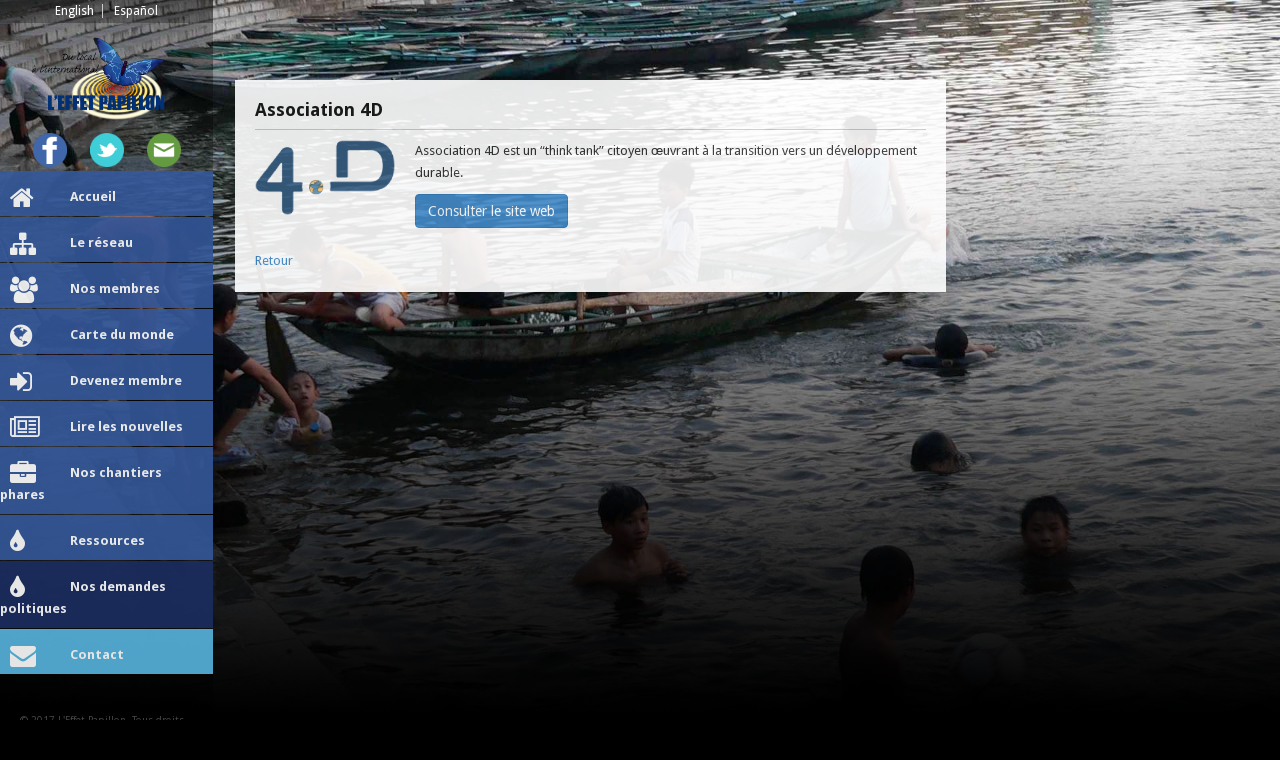

--- FILE ---
content_type: text/html; charset=UTF-8
request_url: https://butterflyeffectcoalition.com/fr/membres/association-4d
body_size: 14064
content:
<!doctype html>
<!--[if lt IE 8]><html class="ie"><![endif]-->
<!--[if gt IE 8]><!--><html lang="fr-ca"><!--<![endif]-->


<head>
    <meta charset="utf-8">
    <title>Association 4D - Le Butterfly Effect  - Du local au global</title>
    <meta name="viewport" content="width=device-width, initial-scale=1">
    <meta name="keywords" content="" />
    <meta name="description" content="" />
    <meta name="author" content="" />
          <link href='https://fonts.googleapis.com/css?family=Droid+Sans:400,700' rel='stylesheet' type='text/css'>
        <link href="https://butterflyeffectcoalition.com//public/static/project/bootstrap/css/bootstrap.min.css" rel="stylesheet">
    <link rel="stylesheet" href="https://butterflyeffectcoalition.com//public/static/project/fontawesome/css/font-awesome.min.css">
    <link href="https://cdnjs.cloudflare.com/ajax/libs/summernote/0.8.1/summernote.css" rel="stylesheet">
    <link href="https://butterflyeffectcoalition.com//public/static/project/js/jvectormap/jquery-jvectormap-1.2.2.css" rel="stylesheet">
    <link href="https://butterflyeffectcoalition.com//public/static/project/css/project.css?ver=20170122" rel="stylesheet">
    <!-- HTML5 shim and Respond.js IE8 support of HTML5 elements and media queries -->
    <!--[if lt IE 9]>
      <script src="https://butterflyeffectcoalition.com//public/static/project/bootstrap/assets/html5shiv.js"></script>
      <script src="https://butterflyeffectcoalition.com//public/static/project/bootstrap/assets/respond.min.js"></script>
    <![endif]-->
    <!--[if IE]>
      <link href="https://butterflyeffectcoalition.com//public/static/project/css/projectIE.css" rel="stylesheet">
    <![endif]-->
    <link rel="shortcut icon" href="https://butterflyeffectcoalition.com//public/static/project/css/images/favicon.png" />
    <script src="https://cdnjs.cloudflare.com/ajax/libs/jquery/2.1.4/jquery.js"></script> 
    <!--[if gt IE 7]><!-->
      <script src="https://butterflyeffectcoalition.com//public/static/project/js/imagesloaded.pkgd.min.js"></script>
      <script src="https://butterflyeffectcoalition.com//public/static/project/js/isotope.pkgd.min.js"></script>
    <!--<![endif]-->


</head>
<body>
  <div id="transparent_overlay"></div>
  <div id="bg1" class="bgactive"></div>
  <div id="bg2"></div>
  <div id="bgoverlay"></div>

  <div class="container-fluid">
    <div class="row">
      <div class="col-sm-4 col-md-3 col-lg-2 left_sidebar" >

            <nav class="navbar navbar-default visible-xs" role="navigation">
              <!-- Brand and toggle get grouped for better mobile display -->
              <div class="navbar-header">
                
                <button type="button" class="navbar-toggle" data-toggle="collapse" data-target=".navbar-ex1-collapse" style="z-index:9999;">
                  <span class="sr-only">Toggle navigation</span>
                  <span class="icon-bar"></span>
                  <span class="icon-bar"></span>
                  <span class="icon-bar"></span>
                </button>
                <a href="https://butterflyeffectcoalition.com/fr/" class="navbar-brand visible-xs" style="padding:0; margin:0; width:70%; position:relative; "><img src="https://butterflyeffectcoalition.com//public/static/project/css/images/logo_FR.png" alt="EP Logo" class="img-responsive mobile_logo"/></a>
              </div>
            
              <!-- Collect the nav links, forms, and other content for toggling -->
              <div class="collapse navbar-collapse navbar-ex1-collapse">
                
<ul>
	        <li><a href="https://butterflyeffectcoalition.com/fr/" class="menuitem1" style="background:#35599b !important; color:#ffffff !important; "><i class="fa fa-home fa-2x menu_icon"></i>Accueil</a></li>

            <li><a href="https://butterflyeffectcoalition.com/fr/le-reseau" class="menuitem2" style="background:#35599b !important; color:#ffffff !important; "><i class="fa fa-sitemap fa-2x menu_icon"></i>Le réseau </a></li>

            <li><a href="https://butterflyeffectcoalition.com/fr/membres" class="menuitem3" style="background:#35599b !important; color:#ffffff !important; "><i class="fa fa-users fa-2x menu_icon"></i>Nos membres </a></li>

            <li><a href="https://butterflyeffectcoalition.com/fr/map" class="menuitem4" style="background:#35599b !important; color:#ffffff !important; "><i class="fa fa-globe fa-2x menu_icon"></i>Carte du monde</a></li>

            <li><a href="https://butterflyeffectcoalition.com/fr/membres/form" class="menuitem5" style="background:#35599b !important; color:#ffffff !important; "><i class="fa fa-sign-in fa-2x menu_icon"></i>Devenez membre</a></li>

            <li><a href="https://butterflyeffectcoalition.com/fr/messages" class="menuitem6" style="background:#35599b !important; color:#ffffff !important; "><i class="fa fa-newspaper-o fa-2x menu_icon"></i>Lire les nouvelles</a></li>

            <li><a href="https://butterflyeffectcoalition.com/fr/nos-chantiers-phares" class="menuitem7" style="background:#35599b !important; color:#ffffff !important; "><i class="fa fa-briefcase fa-2x menu_icon"></i>Nos chantiers phares </a></li>

            <li><a href="https://butterflyeffectcoalition.com/fr/ressources" class="menuitem8" style="background:#35599b !important; color:#ffffff !important; "><i class="fa fa-tint fa-2x menu_icon"></i>Ressources</a></li>

            <li><a href="https://butterflyeffectcoalition.com/fr/nos-demandes-politiques" class="menuitem9" style="background:#1c2e61 !important; "><i class="fa fa-tint fa-2x menu_icon"></i>Nos demandes politiques</a></li>

            <li><a href="https://butterflyeffectcoalition.com/fr/contact" class="menuitem10" style=""><i class="fa fa-envelope fa-2x menu_icon"></i>Contact</a></li>

    </ul>                <a href='https://butterflyeffectcoalition.com/en/members/association-4d' class='language_otherlanglink' hreflang='en-ca'>English</a> <a href='https://butterflyeffectcoalition.com/es/miembros/association-4d' class='language_otherlanglink' hreflang='es-es'>Español</a>                 <br/>
              </div><!-- /.navbar-collapse -->
            </nav>

          



            <div class="hidden-xs">
              <div class="language_selection" id="language_selection_wrapper">
                <a href='https://butterflyeffectcoalition.com/en/members/association-4d' class='language_otherlanglink' hreflang='en-ca'>English</a> <a href='https://butterflyeffectcoalition.com/es/miembros/association-4d' class='language_otherlanglink' hreflang='es-es'>Español</a>               </div>
              <div id="left_sidebar_inner">
                <a href="https://butterflyeffectcoalition.com/fr/" id="ep_logo_link" class="logo_link_FR">

                </a>
                <div class="sidebar_social">
                                                      <a href="https://www.facebook.com/ButterflyEffectNgoCoalition/" target="_blank">
                    <img src="https://butterflyeffectcoalition.com//public/static/project/css/images/fb.png" class="sidebar_fb" alt="Facebook">
                  </a>
                                                      <a href="https://twitter.com/BEffectCoal" target="_blank">
                    <img src="https://butterflyeffectcoalition.com//public/static/project/css/images/tw.png" class="sidebar_tw" alt="Twitter">
                  </a>
                                                      <a href="https://see-swe.us8.list-manage.com/subscribe?u=6448f8542858af1b2c35146a8&id=a7e0e1577d" target="_blank">
                    <img src="https://butterflyeffectcoalition.com//public/static/project/css/images/mail.png" class="sidebar_tw" alt="Newsletter">
                  </a>
                                  </div>
                <nav class="left_sidebar_topmenu">
                    
<ul>
	        <li><a href="https://butterflyeffectcoalition.com/fr/" class="menuitem1" style="background:#35599b !important; color:#ffffff !important; "><i class="fa fa-home fa-2x menu_icon"></i>Accueil</a></li>

            <li><a href="https://butterflyeffectcoalition.com/fr/le-reseau" class="menuitem2" style="background:#35599b !important; color:#ffffff !important; "><i class="fa fa-sitemap fa-2x menu_icon"></i>Le réseau </a></li>

            <li><a href="https://butterflyeffectcoalition.com/fr/membres" class="menuitem3" style="background:#35599b !important; color:#ffffff !important; "><i class="fa fa-users fa-2x menu_icon"></i>Nos membres </a></li>

            <li><a href="https://butterflyeffectcoalition.com/fr/map" class="menuitem4" style="background:#35599b !important; color:#ffffff !important; "><i class="fa fa-globe fa-2x menu_icon"></i>Carte du monde</a></li>

            <li><a href="https://butterflyeffectcoalition.com/fr/membres/form" class="menuitem5" style="background:#35599b !important; color:#ffffff !important; "><i class="fa fa-sign-in fa-2x menu_icon"></i>Devenez membre</a></li>

            <li><a href="https://butterflyeffectcoalition.com/fr/messages" class="menuitem6" style="background:#35599b !important; color:#ffffff !important; "><i class="fa fa-newspaper-o fa-2x menu_icon"></i>Lire les nouvelles</a></li>

            <li><a href="https://butterflyeffectcoalition.com/fr/nos-chantiers-phares" class="menuitem7" style="background:#35599b !important; color:#ffffff !important; "><i class="fa fa-briefcase fa-2x menu_icon"></i>Nos chantiers phares </a></li>

            <li><a href="https://butterflyeffectcoalition.com/fr/ressources" class="menuitem8" style="background:#35599b !important; color:#ffffff !important; "><i class="fa fa-tint fa-2x menu_icon"></i>Ressources</a></li>

            <li><a href="https://butterflyeffectcoalition.com/fr/nos-demandes-politiques" class="menuitem9" style="background:#1c2e61 !important; "><i class="fa fa-tint fa-2x menu_icon"></i>Nos demandes politiques</a></li>

            <li><a href="https://butterflyeffectcoalition.com/fr/contact" class="menuitem10" style=""><i class="fa fa-envelope fa-2x menu_icon"></i>Contact</a></li>

    </ul>                </nav>
              
              </div>
            </div>

            <div id="footer_copyright"><p>© 2017 L'Effet Papillon. Tous droits réservés.<br />Photos : <a href="http://www.oxyo-water.com" target="_blank">Oxyo Water</a>.</p></div>

      </div>


      <div class="col-sm-8  col-md-9 col-lg-10" id="content_pane">




    




        <div class="blocs_wrapper" style="margin-top:70px;">
                <div class="row ">
                    <div class="col-xs-11 col-sm-11 col-md-8 col-lg-8 page_bloc with_title">
                        <h2 class="bloc_title">Association 4D</h2>
                        <div class="container-fluid">
                            <div class="row">
                                <div class="col-md-12">
                                    <img src='https://butterflyeffectcoalition.com//public/media/images/org_logos/thumb/4d.png' alt='' class="org_page_logo" />                                    <p>Association 4D est un “think tank” citoyen œuvrant à la transition vers un développement durable.</p>                                    
                                                                            <a href="http://www.association4d.org/" target="_blank" class="btn btn-primary">Consulter le site web</a>
                                                                        <br/><br/>
                                    <a href="https://butterflyeffectcoalition.com/fr/membres">Retour</a>
                                </div>
                            </div>
                        </div>
                    </div>
                    

                </div>
        
        </div>




<script>
	$(function() {
					change_bg_image('https://butterflyeffectcoalition.com//public/media/images/bgimages/image/tam-coec-place-principale-1.jpg');
			});
</script>
      </div>
    </div>
  </div>

    <script src="https://butterflyeffectcoalition.com//public/static/project/bootstrap/js/bootstrap.min.js"></script>
    <script src="https://code.jquery.com/ui/1.12.0/jquery-ui.js"></script>
    <script src="https://butterflyeffectcoalition.com//public/static/project/js/jquery.easing.1.3.js"></script>
    <script src="https://butterflyeffectcoalition.com/ajax/generate_js_lang_vars/FR/"></script>
    <script src="https://butterflyeffectcoalition.com//public/static/project/js/jvectormap/jquery-jvectormap-1.2.2.min.js"></script>
    <script src="https://butterflyeffectcoalition.com//public/static/project/js/jvectormap/jquery-jvectormap-world-mill-en.js"></script>
    <script src="https://butterflyeffectcoalition.com//public/static/project/js/jquery.validate.min.js"></script>
    <script src="https://butterflyeffectcoalition.com//public/static/project/js/plupload2.1.1/js/plupload.full.min.js"></script>
    <script src="https://butterflyeffectcoalition.com//public/static/project/js/plupload2.1.1/js/jquery.plupload.queue/jquery.plupload.queue.js"></script>
    <script src="https://butterflyeffectcoalition.com//public/static/project/js/jquery.placeholder.js"></script>
    <script src="https://cdnjs.cloudflare.com/ajax/libs/summernote/0.8.1/summernote.js"></script>

    
  	<script type="text/javascript">
        //Variables globales des fonctions javascript
        var base_url = "https://butterflyeffectcoalition.com/";
        var static_url = "https://butterflyeffectcoalition.com//public/static/";
        var media_url = "https://butterflyeffectcoalition.com//public/media/";
        var site_subfolder = "effetpapillon_site/";
        var controller = "organizations";
        var current_url = base_url+"fr/membres/association-4d";
        var langshortcode = "fr/";
        var map_url = "https://butterflyeffectcoalition.com/fr/map/";
    </script>
    <script src="https://butterflyeffectcoalition.com//public/static/project/js/project.js?ver=20170325"></script>

        <img src="https://butterflyeffectcoalition.com//public/static/project/css/images/loader.gif" alt="Ajax Loader" id="ajax_loader"/>
</body>
</html>

--- FILE ---
content_type: application/javascript
request_url: https://butterflyeffectcoalition.com//public/static/project/js/jquery.placeholder.js
body_size: 5104
content:
/*! http://mths.be/placeholder v2.0.7 by @mathias */
;(function(window, document, $) {

	// Opera Mini v7 doesn’t support placeholder although its DOM seems to indicate so
	var isOperaMini = Object.prototype.toString.call(window.operamini) == '[object OperaMini]';
	var isInputSupported = 'placeholder' in document.createElement('input') && !isOperaMini;
	var isTextareaSupported = 'placeholder' in document.createElement('textarea') && !isOperaMini;
	var prototype = $.fn;
	var valHooks = $.valHooks;
	var propHooks = $.propHooks;
	var hooks;
	var placeholder;

	if (isInputSupported && isTextareaSupported) {

		placeholder = prototype.placeholder = function() {
			return this;
		};

		placeholder.input = placeholder.textarea = true;

	} else {

		placeholder = prototype.placeholder = function() {
			var $this = this;
			$this
				.filter((isInputSupported ? 'textarea' : ':input') + '[placeholder]')
				.not('.placeholder')
				.bind({
					'focus.placeholder': clearPlaceholder,
					'blur.placeholder': setPlaceholder
				})
				.data('placeholder-enabled', true)
				.trigger('blur.placeholder');
			return $this;
		};

		placeholder.input = isInputSupported;
		placeholder.textarea = isTextareaSupported;

		hooks = {
			'get': function(element) {
				var $element = $(element);

				var $passwordInput = $element.data('placeholder-password');
				if ($passwordInput) {
					return $passwordInput[0].value;
				}

				return $element.data('placeholder-enabled') && $element.hasClass('placeholder') ? '' : element.value;
			},
			'set': function(element, value) {
				var $element = $(element);

				var $passwordInput = $element.data('placeholder-password');
				if ($passwordInput) {
					return $passwordInput[0].value = value;
				}

				if (!$element.data('placeholder-enabled')) {
					return element.value = value;
				}
				if (value == '') {
					element.value = value;
					// Issue #56: Setting the placeholder causes problems if the element continues to have focus.
					if (element != safeActiveElement()) {
						// We can't use `triggerHandler` here because of dummy text/password inputs :(
						setPlaceholder.call(element);
					}
				} else if ($element.hasClass('placeholder')) {
					clearPlaceholder.call(element, true, value) || (element.value = value);
				} else {
					element.value = value;
				}
				// `set` can not return `undefined`; see http://jsapi.info/jquery/1.7.1/val#L2363
				return $element;
			}
		};

		if (!isInputSupported) {
			valHooks.input = hooks;
			propHooks.value = hooks;
		}
		if (!isTextareaSupported) {
			valHooks.textarea = hooks;
			propHooks.value = hooks;
		}

		$(function() {
			// Look for forms
			$(document).delegate('form', 'submit.placeholder', function() {
				// Clear the placeholder values so they don't get submitted
				var $inputs = $('.placeholder', this).each(clearPlaceholder);
				setTimeout(function() {
					$inputs.each(setPlaceholder);
				}, 10);
			});
		});

		// Clear placeholder values upon page reload
		$(window).bind('beforeunload.placeholder', function() {
			$('.placeholder').each(function() {
				this.value = '';
			});
		});

	}

	function args(elem) {
		// Return an object of element attributes
		var newAttrs = {};
		var rinlinejQuery = /^jQuery\d+$/;
		$.each(elem.attributes, function(i, attr) {
			if (attr.specified && !rinlinejQuery.test(attr.name)) {
				newAttrs[attr.name] = attr.value;
			}
		});
		return newAttrs;
	}

	function clearPlaceholder(event, value) {
		var input = this;
		var $input = $(input);
		if (input.value == $input.attr('placeholder') && $input.hasClass('placeholder')) {
			if ($input.data('placeholder-password')) {
				$input = $input.hide().next().show().attr('id', $input.removeAttr('id').data('placeholder-id'));
				// If `clearPlaceholder` was called from `$.valHooks.input.set`
				if (event === true) {
					return $input[0].value = value;
				}
				$input.focus();
			} else {
				input.value = '';
				$input.removeClass('placeholder');
				input == safeActiveElement() && input.select();
			}
		}
	}

	function setPlaceholder() {
		var $replacement;
		var input = this;
		var $input = $(input);
		var id = this.id;
		if (input.value == '') {
			if (input.type == 'password') {
				if (!$input.data('placeholder-textinput')) {
					try {
						$replacement = $input.clone().attr({ 'type': 'text' });
					} catch(e) {
						$replacement = $('<input>').attr($.extend(args(this), { 'type': 'text' }));
					}
					$replacement
						.removeAttr('name')
						.data({
							'placeholder-password': $input,
							'placeholder-id': id
						})
						.bind('focus.placeholder', clearPlaceholder);
					$input
						.data({
							'placeholder-textinput': $replacement,
							'placeholder-id': id
						})
						.before($replacement);
				}
				$input = $input.removeAttr('id').hide().prev().attr('id', id).show();
				// Note: `$input[0] != input` now!
			}
			$input.addClass('placeholder');
			$input[0].value = $input.attr('placeholder');
		} else {
			$input.removeClass('placeholder');
		}
	}

	function safeActiveElement() {
		// Avoid IE9 `document.activeElement` of death
		// https://github.com/mathiasbynens/jquery-placeholder/pull/99
		try {
			return document.activeElement;
		} catch (err) {}
	}

}(this, document, jQuery));


--- FILE ---
content_type: application/javascript
request_url: https://butterflyeffectcoalition.com//public/static/project/js/project.js?ver=20170325
body_size: 5098
content:
/**********************************/
/************* CMS ****************/
/**********************************/
var current_url_removedtailingslash = remove_tailingslash(current_url);
var current_url_addedtailingslash = current_url+"/";

langshortcode = remove_tailingslash(langshortcode);

function remove_tailingslash(str) {
	if(str.substr(-1) == '/') {
		return str.substr(0, str.length - 1);
	}
	return str;
}	

/**********************************/
/************ Projet **************/
/**********************************/
var pl_uploader = new Array(); //Array des instances PL_Upload
var already_loading_ajax = false;
var ajax_end_reached = false;
var angular_bootstraped = false;



/**
 * Rafraichit le preview d'un message après l'upload d'une image
 * @param  {integer} orgid 
 * @return {html}    le tag <img>
 */
function refresh_form_org_preview_image (orgid, validator)
{
	var dataString = 'elementid='+orgid;	
	$.ajax({
		type: 'POST',
		url: base_url+'ajax/refresh_form_org_preview_image',
		data: dataString,
		dataType: 'json',
		contentType: "application/x-www-form-urlencoded;charset=UTF-8",
		success: function(data){
			$('#form_org_preview_image').html(data.image_tag);
			if (data.has_image == true)	{
				$('#image_valid').val('true');
			} else {
				$('#image_valid').val('');
			}
		},
		complete: function () {
			validator.form()
		}
	});
}

function refresh_form_msg_preview_image (msgid, validator)
{
	var dataString = 'elementid='+msgid;	
	$.ajax({
		type: 'POST',
		url: base_url+'ajax/refresh_form_msg_preview_image',
		data: dataString,
		dataType: 'json',
		contentType: "application/x-www-form-urlencoded;charset=UTF-8",
		success: function(data){
			$('#form_msg_preview_image').html(data.image_tag);
			if (data.has_image == true)	{
				$('#image_valid').val('true');
			} else {
				$('#image_valid').val('');
			}
		},
		complete: function () {
			validator.form()
		}
	});
}





/*


À CONFIRMER




 */






/**
 * Efface une image uploadée
 * @return {[type]} [description]
 */
function delete_uploaded_image ()
{
	var dataString = $('#message_form').serialize();	
	$.ajax({
		type: 'POST',
		url: base_url+'ajax/delete_uploaded_image',
		data: dataString,
		dataType: 'json',
		contentType: "application/x-www-form-urlencoded;charset=UTF-8",
		success: function(data){
			refresh_msg_preview_image ();
		},
		complete: function () {
		}
	});
}



/**
 * Change l'image de fond du site.
 * @param  atring image_url L'URL de l'image
 * @return null
 */
function change_bg_image (image_url)
{
	if ($(window).width() < 767) return false;
	if (typeof image_url == "undefined") 
	{
		return false;
	}

//	$('body').css({'background-image' : 'none'});

	if ($("#bg1").hasClass("bgactive"))
	{
		if ('url("'+image_url+'")' != $('#bg1').css('background-image'))
		{
			$('#bg2').css({'background-image' : 'url(' + image_url + ')'});
			$('#bg1').css({'opacity' : '0'});
			$('#bg2').css({'opacity' : '1'});
			$('#bg2').addClass('bgactive');
			$('#bg1').removeClass('bgactive');
		}

	} else {
		if ('url("'+image_url+'")' != $('#bg2').css('background-image'))
		{
			$('#bg1').css({'background-image' : 'url(' + image_url + ')'}); 
			$('#bg1').css({'opacity' : '1'});
			$('#bg2').css({'opacity' : '0'});
			$('#bg1').addClass('bgactive');
			$('#bg2').removeClass('bgactive');
		}
	}
	

}
/**
 * Initialise le plugin JVECTORMAP
 * @return 
 */
function initialize_map ()
{
	if (($(window).width() > 766) && (!$('html').hasClass('ie')))
	{
		$('#transparent_overlay').fadeIn();	
	}
	

	var worldmap_data = "";
	var dataString = '';	
	$.ajax({
		type: 'POST',
		url: base_url+'ajax/initialize_map',
		data: dataString,
		dataType: 'json',
		contentType: "application/x-www-form-urlencoded;charset=UTF-8",
		success: function(data){
			worldmap_data = data.worldmap_data;
		},
		complete: function () {
			var worldmap = $('#world_map').vectorMap({
				map: 'world_mill_en',
				zoomOnScroll: true,
				series: {
					regions: [{
					values: worldmap_data,
					scale: ['#ffffff', '#4090b1'],
					normalizeFunction: 'polynomial'
					}]
				},
				zoomButtons : false,
				onRegionClick: function () {
					//console.log('region clicked');
				},
				backgroundColor: 'none',
				onLabelShow: function(event, label, code){},
				onRegionOver: function(event, code){},
				onRegionOut: function(event, code){},
				onRegionClick: function(event, code){
					event.preventDefault();
					$('.jvectormap-label').remove();
					window.location.href = map_url+code.toString().toLowerCase();
				},
				onRegionLabelShow: function(event, label, code){
			       label.html(lang_strings["country_"+code.toString()] +
			      '<br>'+ worldmap_data[code]+' '+lang_strings["map_orgs_plural"]);
			     },
				onMarkerLabelShow: function(event, label, index){},
				onMarkerOver: function(event, index){},
				onMarkerOut: function(event, index){},
				onMarkerClick: function(event, index){}
			});
			$('#world_map_wrapper').animate({
			  transform: 'scale(1,1)'
			});
		}
	});
}


$(document).ready(function() {



});



--- FILE ---
content_type: text/javascript;charset=UTF-8
request_url: https://butterflyeffectcoalition.com/ajax/generate_js_lang_vars/FR/
body_size: 11136
content:
var lang_strings = new Array();

lang_strings["country_AF"] = "Afghanistan";
lang_strings["country_ZA"] = "Afrique du Sud";
lang_strings["country_AL"] = "Albanie";
lang_strings["country_DZ"] = "Algérie";
lang_strings["country_DE"] = "Allemagne";
lang_strings["country_AD"] = "Andorre";
lang_strings["country_AO"] = "Angola";
lang_strings["country_AI"] = "Anguilla";
lang_strings["country_AQ"] = "Antarctique";
lang_strings["country_AG"] = "Antigua-et-Barbuda";
lang_strings["country_AN"] = "Antilles néerlandaises";
lang_strings["country_SA"] = "Arabie saoudite";
lang_strings["country_AR"] = "Argentine";
lang_strings["country_AM"] = "Arménie";
lang_strings["country_AW"] = "Aruba";
lang_strings["country_AU"] = "Australie";
lang_strings["country_AT"] = "Autriche";
lang_strings["country_AZ"] = "Azerbaïdjan";
lang_strings["country_BS"] = "Bahamas";
lang_strings["country_BH"] = "Bahreïn";
lang_strings["country_BD"] = "Bangladesh";
lang_strings["country_BB"] = "Barbade";
lang_strings["country_BE"] = "Belgique";
lang_strings["country_BZ"] = "Belize";
lang_strings["country_BM"] = "Bermudes";
lang_strings["country_BT"] = "Bhoutan";
lang_strings["country_BO"] = "Bolivie";
lang_strings["country_BA"] = "Bosnie-Herzégovine";
lang_strings["country_BW"] = "Botswana";
lang_strings["country_BN"] = "Brunéi Darussalam";
lang_strings["country_BR"] = "Brésil";
lang_strings["country_BG"] = "Bulgarie";
lang_strings["country_BF"] = "Burkina Faso";
lang_strings["country_BI"] = "Burundi";
lang_strings["country_BY"] = "Bélarus";
lang_strings["country_BJ"] = "Bénin";
lang_strings["country_KH"] = "Cambodge";
lang_strings["country_CM"] = "Cameroun";
lang_strings["country_CA"] = "Canada";
lang_strings["country_CV"] = "Cap-Vert";
lang_strings["country_CL"] = "Chili";
lang_strings["country_CN"] = "Chine";
lang_strings["country_CY"] = "Chypre";
lang_strings["country_CO"] = "Colombie";
lang_strings["country_KM"] = "Comores";
lang_strings["country_CG"] = "Congo";
lang_strings["country_KP"] = "Corée du Nord";
lang_strings["country_KR"] = "Corée du Sud";
lang_strings["country_CR"] = "Costa Rica";
lang_strings["country_HR"] = "Croatie";
lang_strings["country_CU"] = "Cuba";
lang_strings["country_CI"] = "Côte d’Ivoire";
lang_strings["country_DK"] = "Danemark";
lang_strings["country_DJ"] = "Djibouti";
lang_strings["country_DM"] = "Dominique";
lang_strings["country_SV"] = "El Salvador";
lang_strings["country_ES"] = "Espagne";
lang_strings["country_EE"] = "Estonie";
lang_strings["country_FJ"] = "Fidji";
lang_strings["country_FI"] = "Finlande";
lang_strings["country_FR"] = "France";
lang_strings["country_GA"] = "Gabon";
lang_strings["country_GM"] = "Gambie";
lang_strings["country_GH"] = "Ghana";
lang_strings["country_GI"] = "Gibraltar";
lang_strings["country_GD"] = "Grenade";
lang_strings["country_GL"] = "Groenland";
lang_strings["country_GR"] = "Grèce";
lang_strings["country_GP"] = "Guadeloupe";
lang_strings["country_GU"] = "Guam";
lang_strings["country_GT"] = "Guatemala";
lang_strings["country_GG"] = "Guernesey";
lang_strings["country_GN"] = "Guinée";
lang_strings["country_GQ"] = "Guinée équatoriale";
lang_strings["country_GW"] = "Guinée-Bissau";
lang_strings["country_GY"] = "Guyana";
lang_strings["country_GF"] = "Guyane française";
lang_strings["country_GE"] = "Géorgie";
lang_strings["country_GS"] = "Géorgie du Sud et les îles Sandwich du Sud";
lang_strings["country_HT"] = "Haïti";
lang_strings["country_HN"] = "Honduras";
lang_strings["country_HU"] = "Hongrie";
lang_strings["country_IN"] = "Inde";
lang_strings["country_ID"] = "Indonésie";
lang_strings["country_IQ"] = "Irak";
lang_strings["country_IR"] = "Iran";
lang_strings["country_IE"] = "Irlande";
lang_strings["country_IS"] = "Islande";
lang_strings["country_IL"] = "Israël";
lang_strings["country_IT"] = "Italie";
lang_strings["country_JM"] = "Jamaïque";
lang_strings["country_JP"] = "Japon";
lang_strings["country_JE"] = "Jersey";
lang_strings["country_JO"] = "Jordanie";
lang_strings["country_KZ"] = "Kazakhstan";
lang_strings["country_KE"] = "Kenya";
lang_strings["country_KG"] = "Kirghizistan";
lang_strings["country_KI"] = "Kiribati";
lang_strings["country_KW"] = "Koweït";
lang_strings["country_LA"] = "Laos";
lang_strings["country_LS"] = "Lesotho";
lang_strings["country_LV"] = "Lettonie";
lang_strings["country_LB"] = "Liban";
lang_strings["country_LY"] = "Libye";
lang_strings["country_LR"] = "Libéria";
lang_strings["country_LI"] = "Liechtenstein";
lang_strings["country_LT"] = "Lituanie";
lang_strings["country_LU"] = "Luxembourg";
lang_strings["country_MK"] = "Macédoine";
lang_strings["country_MG"] = "Madagascar";
lang_strings["country_MY"] = "Malaisie";
lang_strings["country_MW"] = "Malawi";
lang_strings["country_MV"] = "Maldives";
lang_strings["country_ML"] = "Mali";
lang_strings["country_MT"] = "Malte";
lang_strings["country_MA"] = "Maroc";
lang_strings["country_MQ"] = "Martinique";
lang_strings["country_MU"] = "Maurice";
lang_strings["country_MR"] = "Mauritanie";
lang_strings["country_YT"] = "Mayotte";
lang_strings["country_MX"] = "Mexique";
lang_strings["country_MD"] = "Moldavie";
lang_strings["country_MC"] = "Monaco";
lang_strings["country_MN"] = "Mongolie";
lang_strings["country_MS"] = "Montserrat";
lang_strings["country_ME"] = "Monténégro";
lang_strings["country_MZ"] = "Mozambique";
lang_strings["country_MM"] = "Myanmar";
lang_strings["country_NA"] = "Namibie";
lang_strings["country_NR"] = "Nauru";
lang_strings["country_NI"] = "Nicaragua";
lang_strings["country_NE"] = "Niger";
lang_strings["country_NG"] = "Nigéria";
lang_strings["country_NU"] = "Niue";
lang_strings["country_NO"] = "Norvège";
lang_strings["country_NC"] = "Nouvelle-Calédonie";
lang_strings["country_NZ"] = "Nouvelle-Zélande";
lang_strings["country_NP"] = "Népal";
lang_strings["country_OM"] = "Oman";
lang_strings["country_UG"] = "Ouganda";
lang_strings["country_UZ"] = "Ouzbékistan";
lang_strings["country_PK"] = "Pakistan";
lang_strings["country_PW"] = "Palaos";
lang_strings["country_PA"] = "Panama";
lang_strings["country_PG"] = "Papouasie-Nouvelle-Guinée";
lang_strings["country_PY"] = "Paraguay";
lang_strings["country_NL"] = "Pays-Bas";
lang_strings["country_PH"] = "Philippines";
lang_strings["country_PN"] = "Pitcairn";
lang_strings["country_PL"] = "Pologne";
lang_strings["country_PF"] = "Polynésie française";
lang_strings["country_PR"] = "Porto Rico";
lang_strings["country_PT"] = "Portugal";
lang_strings["country_PE"] = "Pérou";
lang_strings["country_QA"] = "Qatar";
lang_strings["country_HK"] = "R.A.S. chinoise de Hong Kong";
lang_strings["country_MO"] = "R.A.S. chinoise de Macao";
lang_strings["country_RO"] = "Roumanie";
lang_strings["country_GB"] = "Royaume-Uni";
lang_strings["country_RU"] = "Russie";
lang_strings["country_RW"] = "Rwanda";
lang_strings["country_CF"] = "République centrafricaine";
lang_strings["country_DO"] = "République dominicaine";
lang_strings["country_CD"] = "République démocratique du Congo";
lang_strings["country_CZ"] = "République tchèque";
lang_strings["country_RE"] = "Réunion";
lang_strings["country_EH"] = "Sahara occidental";
lang_strings["country_BL"] = "Saint-Barthélémy";
lang_strings["country_KN"] = "Saint-Kitts-et-Nevis";
lang_strings["country_SM"] = "Saint-Marin";
lang_strings["country_MF"] = "Saint-Martin";
lang_strings["country_PM"] = "Saint-Pierre-et-Miquelon";
lang_strings["country_VC"] = "Saint-Vincent-et-les Grenadines";
lang_strings["country_SH"] = "Sainte-Hélène";
lang_strings["country_LC"] = "Sainte-Lucie";
lang_strings["country_WS"] = "Samoa";
lang_strings["country_AS"] = "Samoa américaines";
lang_strings["country_ST"] = "Sao Tomé-et-Principe";
lang_strings["country_RS"] = "Serbie";
lang_strings["country_CS"] = "Serbie-et-Monténégro";
lang_strings["country_SC"] = "Seychelles";
lang_strings["country_SL"] = "Sierra Leone";
lang_strings["country_SG"] = "Singapour";
lang_strings["country_SK"] = "Slovaquie";
lang_strings["country_SI"] = "Slovénie";
lang_strings["country_SO"] = "Somalie";
lang_strings["country_SD"] = "Soudan";
lang_strings["country_LK"] = "Sri Lanka";
lang_strings["country_CH"] = "Suisse";
lang_strings["country_SR"] = "Suriname";
lang_strings["country_SE"] = "Suède";
lang_strings["country_SJ"] = "Svalbard et Île Jan Mayen";
lang_strings["country_SZ"] = "Swaziland";
lang_strings["country_SY"] = "Syrie";
lang_strings["country_SN"] = "Sénégal";
lang_strings["country_TJ"] = "Tadjikistan";
lang_strings["country_TZ"] = "Tanzanie";
lang_strings["country_TW"] = "Taïwan";
lang_strings["country_TD"] = "Tchad";
lang_strings["country_TF"] = "Terres australes françaises";
lang_strings["country_IO"] = "Territoire britannique de l'océan Indien";
lang_strings["country_PS"] = "Territoire palestinien";
lang_strings["country_TH"] = "Thaïlande";
lang_strings["country_TL"] = "Timor oriental";
lang_strings["country_TG"] = "Togo";
lang_strings["country_TK"] = "Tokelau";
lang_strings["country_TO"] = "Tonga";
lang_strings["country_TT"] = "Trinité-et-Tobago";
lang_strings["country_TN"] = "Tunisie";
lang_strings["country_TM"] = "Turkménistan";
lang_strings["country_TR"] = "Turquie";
lang_strings["country_TV"] = "Tuvalu";
lang_strings["country_UA"] = "Ukraine";
lang_strings["country_UY"] = "Uruguay";
lang_strings["country_VU"] = "Vanuatu";
lang_strings["country_VE"] = "Venezuela";
lang_strings["country_VN"] = "Viêt Nam";
lang_strings["country_WF"] = "Wallis-et-Futuna";
lang_strings["country_YE"] = "Yémen";
lang_strings["country_ZM"] = "Zambie";
lang_strings["country_ZW"] = "Zimbabwe";
lang_strings["country_EG"] = "Égypte";
lang_strings["country_AE"] = "Émirats arabes unis";
lang_strings["country_EC"] = "Équateur";
lang_strings["country_ER"] = "Érythrée";
lang_strings["country_VA"] = "État de la Cité du Vatican";
lang_strings["country_FM"] = "États fédérés de Micronésie";
lang_strings["country_US"] = "États-Unis";
lang_strings["country_ET"] = "Éthiopie";
lang_strings["country_BV"] = "Île Bouvet";
lang_strings["country_CX"] = "Île Christmas";
lang_strings["country_NF"] = "Île Norfolk";
lang_strings["country_IM"] = "Île de Man";
lang_strings["country_KY"] = "Îles Caïmans";
lang_strings["country_CC"] = "Îles Cocos - Keeling";
lang_strings["country_CK"] = "Îles Cook";
lang_strings["country_FO"] = "Îles Féroé";
lang_strings["country_HM"] = "Îles Heard et MacDonald";
lang_strings["country_FK"] = "Îles Malouines";
lang_strings["country_MP"] = "Îles Mariannes du Nord";
lang_strings["country_MH"] = "Îles Marshall";
lang_strings["country_UM"] = "Îles Mineures Éloignées des États-Unis";
lang_strings["country_SB"] = "Îles Salomon";
lang_strings["country_TC"] = "Îles Turks et Caïques";
lang_strings["country_VG"] = "Îles Vierges britanniques";
lang_strings["country_VI"] = "Îles Vierges des États-Unis";
lang_strings["country_AX"] = "Îles Åland";
lang_strings["country__2"] = "Sahara Occidental";
lang_strings["country_SS"] = "Sud-Soudan";
lang_strings["country__3"] = "Somaliland";
lang_strings["country__1"] = "Kosovo";
lang_strings["map_orgs_plural"] = "organisations";